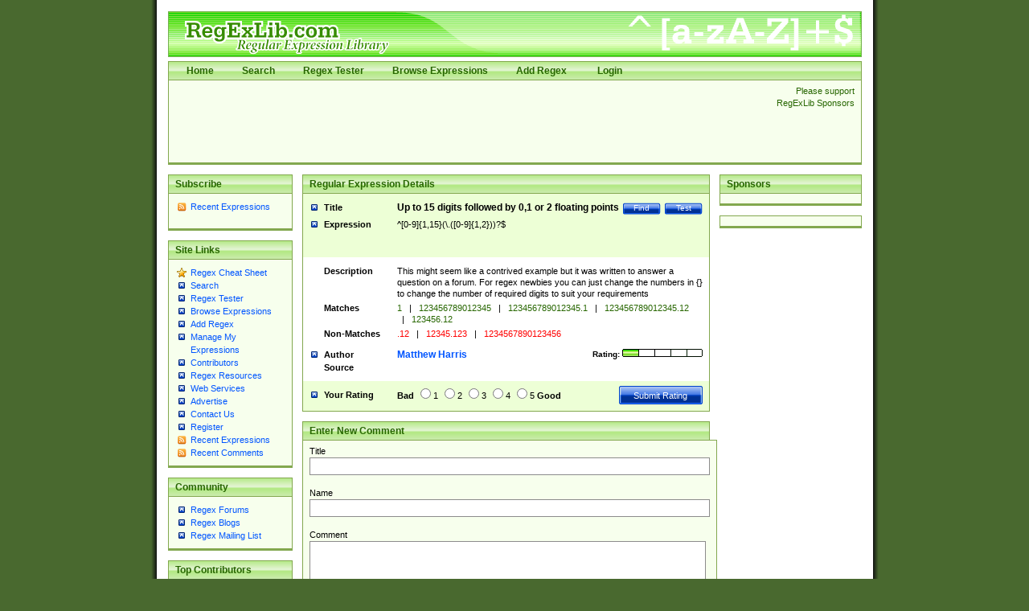

--- FILE ---
content_type: text/html; charset=utf-8
request_url: https://regexlib.com/(X(1)A(UBUjsrtF86uSEwoF-rRi2VW2m80jXE4AU2-MbVI21VXRTU5Nqxff4u90-TpriYOyL9pS0PTLF_v4r00Ruk23TuSURwoZvICKWAQlYDXunAUjOCbl11GdsIZ2mRtFzh3ARnjOPSrHzmh8QQ3KyYug4nLxlWL6Mo6F56lsugHIvjK3m3IlvdO4khG-NlPLResl0))/REDetails.aspx?regexp_id=2739
body_size: 7889
content:

<?xml version="1.0" encoding="UTF-8" ?>
<!DOCTYPE html PUBLIC "-//W3C//DTD XHTML 1.0 Transitional//EN" "http://www.w3.org/TR/xhtml1/DTD/xhtml1-transitional.dtd">
<html xmlns="http://www.w3.org/1999/xhtml">
<head id="ctl00_Head1"><title>
	
        Regular Expression Library
    
</title><meta content="Regular Expression Library provides a searchable database of regular expressions.  Users can add, edit, rate, and test regular expressions." name="description" /><meta content="perl regular expression awk sed grep library regex regx regexlib asp.net asp net dotnet  tutorial example test build find search" name="keywords" />
    <script type="text/javascript">
        <!--
        // Preload the image used in overlibmws popups
        myExit = new Image();
        myExit.src = "/Scripts/overlibmws/exit.gif"

        // Always include the width and height for any images)
        var closeimg =
          '<img src="/Scripts/overlibmws/exit.gif" alt="Click to Close" '
         + 'width="12" height="11" border="0">';
	   
         // -->
    </script>
    <script type="text/javascript" src="/Scripts/overlibmws/overlibmws.js"></script>
    <script type="text/javascript" src="/Scripts/overlibmws/overlibmws_draggable.js"></script>
    <script type="text/javascript" src="/Scripts/overlibmws/overlibmws_filter.js"></script>
    <script type="text/javascript" src="/Scripts/overlibmws/overlibmws_overtwo.js"></script>
    <script type="text/javascript" src="/Scripts/overlibmws/overlibmws_shadow.js"></script>
<link href="App_Themes/Green/default.css" type="text/css" rel="stylesheet" /><link href="App_Themes/Green/Form.css" type="text/css" rel="stylesheet" /><link href="App_Themes/Green/Tester.css" type="text/css" rel="stylesheet" /></head>
<body>
    <!--[if IE 6]><link href="/ie6styles.css" type="text/css" rel="stylesheet"  /><![endif]-->
    <div id="overDiv" style="position: absolute; visibility: hidden; z-index: 10000">
    </div>
    <div id="backdrop" style="position: absolute; visibility: hidden;">
    </div>
    <form name="aspnetForm" method="post" action="./REDetails.aspx?regexp_id=2739" onsubmit="javascript:return WebForm_OnSubmit();" id="aspnetForm">
<div>
<input type="hidden" name="__EVENTTARGET" id="__EVENTTARGET" value="" />
<input type="hidden" name="__EVENTARGUMENT" id="__EVENTARGUMENT" value="" />
<input type="hidden" name="__VIEWSTATE" id="__VIEWSTATE" value="/[base64]/VXNlclBhdHRlcm5zLmFzcHg/[base64]////[base64]/2o6t+7Vtk17x1407namIWls=" />
</div>

<script type="text/javascript">
//<![CDATA[
var theForm = document.forms['aspnetForm'];
if (!theForm) {
    theForm = document.aspnetForm;
}
function __doPostBack(eventTarget, eventArgument) {
    if (!theForm.onsubmit || (theForm.onsubmit() != false)) {
        theForm.__EVENTTARGET.value = eventTarget;
        theForm.__EVENTARGUMENT.value = eventArgument;
        theForm.submit();
    }
}
//]]>
</script>


<script src="/WebResource.axd?d=0fG_MDje-8MUMhqcK9YNC5dE9K3PSGPUQGc9E4S3ECU6IGTOcflflrZIxj2Kzx66vj2LYcysJ_WgoKe7d4RXNL1nX77UmIOI2d6uv2ha_241&amp;t=637818691026898580" type="text/javascript"></script>


<script src="/ScriptResource.axd?d=MhxQweo7fopj6ghBvNHryjBxCZxwNdSeHLjOyHoCvwIhfEzMtMJ3cbCYQJPcHQLZmYIJtT2rNKRFC1eAXtezv5wV3Ouwc_Ul_fDeANGg0AUJ4xa2GiRuOUcPxCqE9CW2vfiOCyNjOuocvKxaVdxQTCdeDsR6e2jo7HwwVPSbcHo1&amp;t=3901bf1c" type="text/javascript"></script>
<script src="/ScriptResource.axd?d=n7oAe63vG7WYYot28aoGBPugCcUcIzol4UQMlrpDK0isGE7vdG1VUu0n4n09X90yUjXNzVlSzS27hzARaP_g4cE19a5qFBG9ciUXVAQcuUgqH_scV3jVyUk3S1pqjGYiC287Lof_KmGnTKCsBg0vF4E4bx6UGbaMah4CnzNTqUQ1&amp;t=7da11f2" type="text/javascript"></script>
<script src="/ScriptResource.axd?d=R6kbAYxObjeZLGLBEuBbATdIvWGo4dpPo5XZLa0D-GGaE4XMpzqyEwXtZB--T9JnYbymZFC81a62Fm60m6cTPEzzQfQoBTDU7ljspgEi-GZ58WOIONAuAG77EFD5-uq0c8GfFhr5WesY85BvFpmnsqjM_qPBqNfl_p7UYf_q7hZa9sGW3-HycPsUTcVDqg5h0&amp;t=7da11f2" type="text/javascript"></script>
<script type="text/javascript">
//<![CDATA[
function WebForm_OnSubmit() {
if (typeof(ValidatorOnSubmit) == "function" && ValidatorOnSubmit() == false) return false;
return true;
}
//]]>
</script>

<div>

	<input type="hidden" name="__VIEWSTATEGENERATOR" id="__VIEWSTATEGENERATOR" value="C2803790" />
	<input type="hidden" name="__EVENTVALIDATION" id="__EVENTVALIDATION" value="/wEdAA4wPccJT44iZnJ0GynbXj8PBWceBit8e6/TdPqOU5fZbZIMlIY0KBcJFpEITgePZB7kHJ29eHelllts3+UKi0y+FXEMURNCJI6pHrN6YX/Y3CCHeimbgIOd6E4jR1O7sMUwP8i/F0Tt74PchQ+FvN6c7HPx8pYb1pXgthWiFWttfWcVteC90LF5/51AkWXBBcuvCUv2wi+iQOo/VI7hGrME1al2ASnYxFFfOkYnRvbjgF9/DigiHgT54lMUa0FfqRtcZu5TmZ4u5vEh3ZqKvJolrRu3eM7MHlp+2AxaOEduMq2/GyhOA/oTsSJ5HJvKL1LKOXWnmCmWCXgqPv04iWqD" />
</div>
    <script type="text/javascript">
//<![CDATA[
Sys.WebForms.PageRequestManager._initialize('ctl00$sm1', 'aspnetForm', ['tctl00$ContentPlaceHolder1$RatePattern1$UpdatePanel1',''], [], [], 90, 'ctl00');
//]]>
</script>

    
    <div id="siteTop">
        <h1>
            RegExLib.com - The first Regular Expression Library on the Web!</h1>
        <div id="topNav" class="commonContainerHeader">
            <ul>
                <li><a href="/(X(1)A(UBUjsrtF86uSEwoF-rRi2VW2m80jXE4AU2-MbVI21VXRTU5Nqxff4u90-TpriYOyL9pS0PTLF_v4r00Ruk23TuSURwoZvICKWAQlYDXunAUjOCbl11GdsIZ2mRtFzh3ARnjOPSrHzmh8QQ3KyYug4nLxlWL6Mo6F56lsugHIvjK3m3IlvdO4khG-NlPLResl0))/Default.aspx"">Home</a></li><li><a href="/(X(1)A(UBUjsrtF86uSEwoF-rRi2VW2m80jXE4AU2-MbVI21VXRTU5Nqxff4u90-TpriYOyL9pS0PTLF_v4r00Ruk23TuSURwoZvICKWAQlYDXunAUjOCbl11GdsIZ2mRtFzh3ARnjOPSrHzmh8QQ3KyYug4nLxlWL6Mo6F56lsugHIvjK3m3IlvdO4khG-NlPLResl0))/Search.aspx"">Search</a></li><li><a href="/(X(1)A(UBUjsrtF86uSEwoF-rRi2VW2m80jXE4AU2-MbVI21VXRTU5Nqxff4u90-TpriYOyL9pS0PTLF_v4r00Ruk23TuSURwoZvICKWAQlYDXunAUjOCbl11GdsIZ2mRtFzh3ARnjOPSrHzmh8QQ3KyYug4nLxlWL6Mo6F56lsugHIvjK3m3IlvdO4khG-NlPLResl0))/RETester.aspx"">Regex Tester</a></li><li><a href="/(X(1)A(UBUjsrtF86uSEwoF-rRi2VW2m80jXE4AU2-MbVI21VXRTU5Nqxff4u90-TpriYOyL9pS0PTLF_v4r00Ruk23TuSURwoZvICKWAQlYDXunAUjOCbl11GdsIZ2mRtFzh3ARnjOPSrHzmh8QQ3KyYug4nLxlWL6Mo6F56lsugHIvjK3m3IlvdO4khG-NlPLResl0))/DisplayPatterns.aspx"">Browse Expressions</a></li><li><a href="/(X(1)A(UBUjsrtF86uSEwoF-rRi2VW2m80jXE4AU2-MbVI21VXRTU5Nqxff4u90-TpriYOyL9pS0PTLF_v4r00Ruk23TuSURwoZvICKWAQlYDXunAUjOCbl11GdsIZ2mRtFzh3ARnjOPSrHzmh8QQ3KyYug4nLxlWL6Mo6F56lsugHIvjK3m3IlvdO4khG-NlPLResl0))/Add.aspx"">Add Regex</a></li>
    



                
                        <li>
                            <a id="ctl00_LoginView1_LoginStatus1" href="javascript:__doPostBack(&#39;ctl00$LoginView1$LoginStatus1$ctl02&#39;,&#39;&#39;)">Login</a>
                        </li>
                    
            </ul>
        </div>
        <div class="commonContainer">
            <div class="supportSponsors">
                <p>
                    Please support RegExLib Sponsors</p>
            </div>
            <div id="leaderboardAdTop">
            
            <script type="text/javascript"><!--
                google_ad_client = "ca-pub-4053580011448835";
                /* RegExLib-728x90 */
                google_ad_slot = "7871445173";
                google_ad_width = 728;
                google_ad_height = 90;
//-->
</script>
<script type="text/javascript" src="https://pagead2.googlesyndication.com/pagead/show_ads.js">
</script>

            </div>
        </div>
    </div>
    <div id="siteBody">
        <div id="sidebarLeft">
            <div class="commonContainerHeader">
                <h3>
                    Subscribe</h3>
            </div>
            <div class="commonContainer">
                <ul class="sidebarList">
                    <li class="rssLink"><a href='http://feeds.feedburner.com/Regexlibcom-RecentPatterns'>
                        Recent Expressions</a></li>
                </ul>
                <p style="margin-left: 17px;">
                    <a href="http://feeds.feedburner.com/Regexlibcom-RecentPatterns">
                        <img src="http://feeds.feedburner.com/~fc/Regexlibcom-RecentPatterns?bg=99CCFF&amp;fg=444444&amp;anim=1"
                            height="26" width="88" style="border: 0" alt="" /></a></p>
            </div>
            

    <div class="commonContainerHeader"><h3>Site Links</h3></div>
    <div class="commonContainer">
        <ul class="sidebarList">
            
                    <li id="ctl00_LeftNavigation1_LeftMenu_ctl00_ListItem1" class="starLink"><a href='/(X(1)A(UBUjsrtF86uSEwoF-rRi2VW2m80jXE4AU2-MbVI21VXRTU5Nqxff4u90-TpriYOyL9pS0PTLF_v4r00Ruk23TuSURwoZvICKWAQlYDXunAUjOCbl11GdsIZ2mRtFzh3ARnjOPSrHzmh8QQ3KyYug4nLxlWL6Mo6F56lsugHIvjK3m3IlvdO4khG-NlPLResl0))/CheatSheet.aspx'>Regex Cheat Sheet</a></li>
                
                    <li id="ctl00_LeftNavigation1_LeftMenu_ctl02_ListItem1"><a href='/(X(1)A(UBUjsrtF86uSEwoF-rRi2VW2m80jXE4AU2-MbVI21VXRTU5Nqxff4u90-TpriYOyL9pS0PTLF_v4r00Ruk23TuSURwoZvICKWAQlYDXunAUjOCbl11GdsIZ2mRtFzh3ARnjOPSrHzmh8QQ3KyYug4nLxlWL6Mo6F56lsugHIvjK3m3IlvdO4khG-NlPLResl0))/Search.aspx'>Search</a></li>
                
                    <li id="ctl00_LeftNavigation1_LeftMenu_ctl03_ListItem1"><a href='/(X(1)A(UBUjsrtF86uSEwoF-rRi2VW2m80jXE4AU2-MbVI21VXRTU5Nqxff4u90-TpriYOyL9pS0PTLF_v4r00Ruk23TuSURwoZvICKWAQlYDXunAUjOCbl11GdsIZ2mRtFzh3ARnjOPSrHzmh8QQ3KyYug4nLxlWL6Mo6F56lsugHIvjK3m3IlvdO4khG-NlPLResl0))/RETester.aspx'>Regex Tester</a></li>
                
                    <li id="ctl00_LeftNavigation1_LeftMenu_ctl04_ListItem1"><a href='/(X(1)A(UBUjsrtF86uSEwoF-rRi2VW2m80jXE4AU2-MbVI21VXRTU5Nqxff4u90-TpriYOyL9pS0PTLF_v4r00Ruk23TuSURwoZvICKWAQlYDXunAUjOCbl11GdsIZ2mRtFzh3ARnjOPSrHzmh8QQ3KyYug4nLxlWL6Mo6F56lsugHIvjK3m3IlvdO4khG-NlPLResl0))/DisplayPatterns.aspx'>Browse Expressions</a></li>
                
                    <li id="ctl00_LeftNavigation1_LeftMenu_ctl05_ListItem1"><a href='/(X(1)A(UBUjsrtF86uSEwoF-rRi2VW2m80jXE4AU2-MbVI21VXRTU5Nqxff4u90-TpriYOyL9pS0PTLF_v4r00Ruk23TuSURwoZvICKWAQlYDXunAUjOCbl11GdsIZ2mRtFzh3ARnjOPSrHzmh8QQ3KyYug4nLxlWL6Mo6F56lsugHIvjK3m3IlvdO4khG-NlPLResl0))/Add.aspx'>Add Regex</a></li>
                
                    <li id="ctl00_LeftNavigation1_LeftMenu_ctl06_ListItem1"><a href='/(X(1)A(UBUjsrtF86uSEwoF-rRi2VW2m80jXE4AU2-MbVI21VXRTU5Nqxff4u90-TpriYOyL9pS0PTLF_v4r00Ruk23TuSURwoZvICKWAQlYDXunAUjOCbl11GdsIZ2mRtFzh3ARnjOPSrHzmh8QQ3KyYug4nLxlWL6Mo6F56lsugHIvjK3m3IlvdO4khG-NlPLResl0))/UserPatterns.aspx'>Manage My Expressions</a></li>
                
                    <li id="ctl00_LeftNavigation1_LeftMenu_ctl07_ListItem1"><a href='/(X(1)A(UBUjsrtF86uSEwoF-rRi2VW2m80jXE4AU2-MbVI21VXRTU5Nqxff4u90-TpriYOyL9pS0PTLF_v4r00Ruk23TuSURwoZvICKWAQlYDXunAUjOCbl11GdsIZ2mRtFzh3ARnjOPSrHzmh8QQ3KyYug4nLxlWL6Mo6F56lsugHIvjK3m3IlvdO4khG-NlPLResl0))/Contributors.aspx'>Contributors</a></li>
                
                    <li id="ctl00_LeftNavigation1_LeftMenu_ctl11_ListItem1"><a href='/(X(1)A(UBUjsrtF86uSEwoF-rRi2VW2m80jXE4AU2-MbVI21VXRTU5Nqxff4u90-TpriYOyL9pS0PTLF_v4r00Ruk23TuSURwoZvICKWAQlYDXunAUjOCbl11GdsIZ2mRtFzh3ARnjOPSrHzmh8QQ3KyYug4nLxlWL6Mo6F56lsugHIvjK3m3IlvdO4khG-NlPLResl0))/Resources.aspx'>Regex Resources</a></li>
                
                    <li id="ctl00_LeftNavigation1_LeftMenu_ctl12_ListItem1"><a href='/(X(1)A(UBUjsrtF86uSEwoF-rRi2VW2m80jXE4AU2-MbVI21VXRTU5Nqxff4u90-TpriYOyL9pS0PTLF_v4r00Ruk23TuSURwoZvICKWAQlYDXunAUjOCbl11GdsIZ2mRtFzh3ARnjOPSrHzmh8QQ3KyYug4nLxlWL6Mo6F56lsugHIvjK3m3IlvdO4khG-NlPLResl0))/WebServices.asmx'>Web Services</a></li>
                
                    <li id="ctl00_LeftNavigation1_LeftMenu_ctl13_ListItem1"><a href='http://lakequincy.com/advertisers/publisherinfo/regExLib.aspx'>Advertise</a></li>
                
                    <li id="ctl00_LeftNavigation1_LeftMenu_ctl14_ListItem1"><a href='/(X(1)A(UBUjsrtF86uSEwoF-rRi2VW2m80jXE4AU2-MbVI21VXRTU5Nqxff4u90-TpriYOyL9pS0PTLF_v4r00Ruk23TuSURwoZvICKWAQlYDXunAUjOCbl11GdsIZ2mRtFzh3ARnjOPSrHzmh8QQ3KyYug4nLxlWL6Mo6F56lsugHIvjK3m3IlvdO4khG-NlPLResl0))/Contact.aspx'>Contact Us</a></li>
                
                    <li id="ctl00_LeftNavigation1_LeftMenu_ctl15_ListItem1"><a href='/(X(1)A(UBUjsrtF86uSEwoF-rRi2VW2m80jXE4AU2-MbVI21VXRTU5Nqxff4u90-TpriYOyL9pS0PTLF_v4r00Ruk23TuSURwoZvICKWAQlYDXunAUjOCbl11GdsIZ2mRtFzh3ARnjOPSrHzmh8QQ3KyYug4nLxlWL6Mo6F56lsugHIvjK3m3IlvdO4khG-NlPLResl0))/Register.aspx'>Register</a></li>
                
                    <li id="ctl00_LeftNavigation1_LeftMenu_ctl16_ListItem1" class="rssLink"><a href='http://feeds.feedburner.com/Regexlibcom-RecentPatterns'>Recent Expressions</a></li>
                
                    <li id="ctl00_LeftNavigation1_LeftMenu_ctl17_ListItem1" class="rssLink"><a href='http://feeds.feedburner.com/Regexlibcom-RecentComments'>Recent Comments</a></li>
                
        </ul>
    </div>



            

    <div class="commonContainerHeader"><h3>Community</h3></div>
    <div class="commonContainer">
        <ul class="sidebarList">
            
                    <li id="ctl00_CommunityNavigation_LeftMenu_ctl08_ListItem1"><a href='http://regexadvice.com/forums/'>Regex Forums</a></li>
                
                    <li id="ctl00_CommunityNavigation_LeftMenu_ctl09_ListItem1"><a href='http://regexadvice.com/blogs/'>Regex Blogs</a></li>
                
                    <li id="ctl00_CommunityNavigation_LeftMenu_ctl10_ListItem1"><a href='http://aspadvice.com/lists/SignUp/list.aspx?l=68&c=16'>Regex Mailing List</a></li>
                
        </ul>
    </div>



            
    <div class="commonContainerHeader"><h3>Top Contributors</h3></div>
    <div class="commonContainer">
        <ul class="sidebarList">
            
                    <li>
                        <a href='UserPatterns.aspx?authorId=a31a0874-118f-4550-933e-a7c575d149ae'>Michael Ash (55)</a>
                    </li>
                
                    <li>
                        <a href='UserPatterns.aspx?authorId=26c277f9-61b2-4bf5-bb70-106880138842'>Steven Smith (42)</a>
                    </li>
                
                    <li>
                        <a href='UserPatterns.aspx?authorId=e52f1f3c-83dd-4dad-a4c8-ed4745dbf278'>Matthew Harris (35)</a>
                    </li>
                
                    <li>
                        <a href='UserPatterns.aspx?authorId=4f1e9e8d-d9fa-4221-ac16-ee9534263d28'>tedcambron (29)</a>
                    </li>
                
                    <li>
                        <a href='UserPatterns.aspx?authorId=6ad47277-f20a-4360-ac8a-707c326a3554'>PJWhitfield (28)</a>
                    </li>
                
                    <li>
                        <a href='UserPatterns.aspx?authorId=d941249e-8df6-44e7-9d61-c3139dc48f75'>Vassilis Petroulias (26)</a>
                    </li>
                
                    <li>
                        <a href='UserPatterns.aspx?authorId=dea17f2a-ed74-417a-8ffe-61450110cf0d'>Matt Brooke (22)</a>
                    </li>
                
                    <li>
                        <a href='UserPatterns.aspx?authorId=1c12ce3c-cb6a-43c3-8d86-4ea8777f4393'>Juraj Hajdúch (SK) (21)</a>
                    </li>
                
                    <li>
                        <a href='UserPatterns.aspx?authorId=8f1d8a18-4f32-4350-9ad2-dcd73bf35fc5'>Mukundh (21)</a>
                    </li>
                
                    <li>
                        <a href='UserPatterns.aspx?authorId=69716c44-702d-46e5-9ac2-3de78381e3ce'>RobertKaw (19)</a>
                    </li>
                
                
            <li style="margin-top: 12px; font-weight: bold;"><a id="ctl00_ucTopContributors_contributorslink" href="Contributors.aspx">All Contributors</a></li>
        </ul>
    </div>

            <div class="commonContainerHeader">
                <h3>
                    Advertise with us</h3>
            </div>
        </div>
        <div id="sidebarRight">
            <div class="commonContainerHeader">
                <h3>
                    Sponsors</h3>
            </div>
            <div class="commonContainer paddingNoneSides center">
                <div class="lqm_ad" lqm_publisher="lqm.regexlib.site" lqm_zone="ron" lqm_format="1x2"></div>
            </div>
            <div class="commonContainer paddingNoneSides center">
                <div class="lqm_ad" lqm_publisher="lqm.regexlib.site" lqm_zone="ron" lqm_format="160x600"></div>
            </div>
        </div>
        <div id="mainContentArea">
            

    <div class="commonContainerHeader">
        <h2>Regular Expression Details</h2>
    </div>
    <div id="ctl00_ContentPlaceHolder1_DetailsPanel">
	
        <table border="0" cellspacing="0" cellpadding="0" class="searchResultsTable">
            <tr valign="top" class="title">
                <th scope="row" width="23%">Title</th>
                <td width="77%">
                    <a id="ctl00_ContentPlaceHolder1_TestLink" class="buttonSmall" href="RETester.aspx?regexp_id=2739">Test</a>
                    <a href='Search.aspx' class="buttonSmall">Find</a>
                    
                    <span id="ctl00_ContentPlaceHolder1_TitleLabel">Up to 15 digits followed by 0,1 or 2 floating points</span>
                </td>
            </tr>
            <tr class="expression">
                <th scope="row">Expression</th>
                <td><div class="expressionDiv"><span id="ctl00_ContentPlaceHolder1_ExpressionLabel">^[0-9]{1,15}(\.([0-9]{1,2}))?$</span></div></td>
            </tr>
            <tr class="description">
                <th scope="row">Description</th>
                <td><div class="overflowFixDiv"><span id="ctl00_ContentPlaceHolder1_DescriptionLabel">This might seem like a contrived example but it was written to answer a question on a forum. For regex newbies you can just change the numbers in {} to change the number of required digits to suit your requirements</span></div></td>
            </tr>
            <tr class="matches">
                <th scope="row">Matches</th>
                <td><div class="overflowFixDiv"><span id="ctl00_ContentPlaceHolder1_MatchesLabel">1  <span class='separator'>|</span>  123456789012345  <span class='separator'>|</span>  123456789012345.1  <span class='separator'>|</span>  123456789012345.12  <span class='separator'>|</span>  123456.12</span></div></td>
            </tr>
            <tr class="nonmatches">
                <th scope="row">Non-Matches</th>
                <td><div class="overflowFixDiv"><span id="ctl00_ContentPlaceHolder1_NonMatchesLabel">.12  <span class='separator'>|</span>  12345.123  <span class='separator'>|</span>  1234567890123456</span></div></td>
            </tr>
            <tr class="author paddingNoneBottom">
                <th scope="row">Author</th>
                <td>
                    <span class="rating">Rating:
                        <img id="ctl00_ContentPlaceHolder1_RatingImage1_Image1" alt="The rating for this expression." border="0" src="App_Themes/Green/images/Rating1.png" style="border-width:0px;" />




</span>
                    <a id="ctl00_ContentPlaceHolder1_AuthorHyperlink" href="UserPatterns.aspx?authorId=e52f1f3c-83dd-4dad-a4c8-ed4745dbf278">Matthew Harris</a>
                </td>
            </tr>
            <tr class="source">
                <th scope="row">Source</th>
                <td><span id="ctl00_ContentPlaceHolder1_SourceLabel"></span></td>
            </tr>
            <tr class="yourRating">
              <th scope="row">Your Rating</th>
              <td>
                <div id="ctl00_ContentPlaceHolder1_RatePattern1_UpdatePanel1">
		
        <div id="ctl00_ContentPlaceHolder1_RatePattern1_pnlRating">
			
                    <span class="rating">
                        <input type="submit" name="ctl00$ContentPlaceHolder1$RatePattern1$btnSubmit" value="Submit Rating" id="ctl00_ContentPlaceHolder1_RatePattern1_btnSubmit" class="buttonLarge" />
                    </span>
                    <strong>Bad</strong> 
                    <input id="ctl00_ContentPlaceHolder1_RatePattern1_Rating1" type="radio" name="ctl00$ContentPlaceHolder1$RatePattern1$RatingValues" value="Rating1" /><label for="ctl00_ContentPlaceHolder1_RatePattern1_Rating1">1</label>
                    <input id="ctl00_ContentPlaceHolder1_RatePattern1_Rating2" type="radio" name="ctl00$ContentPlaceHolder1$RatePattern1$RatingValues" value="Rating2" /><label for="ctl00_ContentPlaceHolder1_RatePattern1_Rating2">2</label>
                    <input id="ctl00_ContentPlaceHolder1_RatePattern1_Rating3" type="radio" name="ctl00$ContentPlaceHolder1$RatePattern1$RatingValues" value="Rating3" /><label for="ctl00_ContentPlaceHolder1_RatePattern1_Rating3">3</label>
                    <input id="ctl00_ContentPlaceHolder1_RatePattern1_Rating4" type="radio" name="ctl00$ContentPlaceHolder1$RatePattern1$RatingValues" value="Rating4" /><label for="ctl00_ContentPlaceHolder1_RatePattern1_Rating4">4</label>
                    <input id="ctl00_ContentPlaceHolder1_RatePattern1_Rating5" type="radio" name="ctl00$ContentPlaceHolder1$RatePattern1$RatingValues" value="Rating5" /><label for="ctl00_ContentPlaceHolder1_RatePattern1_Rating5">5</label>
			        <strong>Good</strong>
        
		</div>

        
    
	</div>

		      </td>
            </tr>
        </table>
    
</div>
    


<br />


<div class="commonContainerHeader">
    <h2>Enter New Comment</h2>
</div>

<table class="controlGeneratedTableContainer" cellspacing="0" cellpadding="0" border="0" id="ctl00_ContentPlaceHolder1_UserComments1_CommentFormView" style="border-width:0px;width:100%;border-collapse:collapse;">
	<tr>
		<td colspan="2">
        <div id="ctl00_ContentPlaceHolder1_UserComments1_CommentFormView_ValidationSummary1" style="color:Red;display:none;">

		</div>
        <div class="commonContainer">
	        <p>Title<br />
                <input name="ctl00$ContentPlaceHolder1$UserComments1$CommentFormView$txtCommentTitle" type="text" maxlength="150" size="80" id="ctl00_ContentPlaceHolder1_UserComments1_CommentFormView_txtCommentTitle" class="formField" />
                <span id="ctl00_ContentPlaceHolder1_UserComments1_CommentFormView_RequiredFieldValidator1" style="color:Red;visibility:hidden;">*</span>
                <br />
	            Name<br />
                <input name="ctl00$ContentPlaceHolder1$UserComments1$CommentFormView$txtName" type="text" maxlength="120" size="80" id="ctl00_ContentPlaceHolder1_UserComments1_CommentFormView_txtName" class="formField" />
                <span id="ctl00_ContentPlaceHolder1_UserComments1_CommentFormView_RequiredFieldValidator2" style="color:Red;visibility:hidden;">*</span>
                <br />
	            Comment<br />
                <textarea name="ctl00$ContentPlaceHolder1$UserComments1$CommentFormView$txtComment" rows="2" cols="20" id="ctl00_ContentPlaceHolder1_UserComments1_CommentFormView_txtComment" class="formField" style="height:80px;width:97%;">
</textarea>
                <span id="ctl00_ContentPlaceHolder1_UserComments1_CommentFormView_RequiredFieldValidator3" style="color:Red;visibility:hidden;">*</span>
	            <br />
	            
                <span id="ctl00_ContentPlaceHolder1_UserComments1_CommentFormView_captcha1_lblCMessage">Spammers suck - we apologize. Please enter the text shown below to enable your comment (not case sensitive - try as many times as you need to if the first ones are too hard):</span><br />
<img id="ctl00_ContentPlaceHolder1_UserComments1_CommentFormView_captcha1_imgCaptcha" class="captchaImage" src="Captcha.ashx?w=305&amp;h=92&amp;c=VHg1SYGZRbqQ/EhgHYGi+Q==&amp;bc=#ffffff" style="height:92px;width:206px;border-width:0px;" />
<input name="ctl00$ContentPlaceHolder1$UserComments1$CommentFormView$captcha1$txtCaptcha" type="text" id="ctl00_ContentPlaceHolder1_UserComments1_CommentFormView_captcha1_txtCaptcha" class="formField" />
<input type="submit" name="ctl00$ContentPlaceHolder1$UserComments1$CommentFormView$captcha1$btnCSubmit" value="Submit" id="ctl00_ContentPlaceHolder1_UserComments1_CommentFormView_captcha1_btnCSubmit" class="buttonLarge" style="margin-top: 6px;" />
	            <input type="submit" name="ctl00$ContentPlaceHolder1$UserComments1$CommentFormView$btnAddComment" value="Enter Comment" id="ctl00_ContentPlaceHolder1_UserComments1_CommentFormView_btnAddComment" disabled="disabled" class="buttonLargeDisabled" />
            </p>
        </div>
     </td>
	</tr>
</table>


    <div class="commonContainerHeader">
        <h2>Existing User Comments  </h2>
    </div>
    <div class="commonContainer"> 
        
    </div>






        </div>
    </div>
    <div id="copyrightLine">
        <p>
            Copyright © 2001-2025, <a href="http://regexadvice.com/">RegexAdvice.com</a>
            | <a href="http://aspalliance.com/">ASP.NET Tutorials</a></p>
    </div>
    
    
<script type="text/javascript">
//<![CDATA[
var Page_ValidationSummaries =  new Array(document.getElementById("ctl00_ContentPlaceHolder1_UserComments1_CommentFormView_ValidationSummary1"));
var Page_Validators =  new Array(document.getElementById("ctl00_ContentPlaceHolder1_UserComments1_CommentFormView_RequiredFieldValidator1"), document.getElementById("ctl00_ContentPlaceHolder1_UserComments1_CommentFormView_RequiredFieldValidator2"), document.getElementById("ctl00_ContentPlaceHolder1_UserComments1_CommentFormView_RequiredFieldValidator3"));
//]]>
</script>

<script type="text/javascript">
//<![CDATA[
var ctl00_ContentPlaceHolder1_UserComments1_CommentFormView_ValidationSummary1 = document.all ? document.all["ctl00_ContentPlaceHolder1_UserComments1_CommentFormView_ValidationSummary1"] : document.getElementById("ctl00_ContentPlaceHolder1_UserComments1_CommentFormView_ValidationSummary1");
ctl00_ContentPlaceHolder1_UserComments1_CommentFormView_ValidationSummary1.headertext = "Please fix the following errors before attempting to re-submit your comment:";
ctl00_ContentPlaceHolder1_UserComments1_CommentFormView_ValidationSummary1.validationGroup = "UserCommentGroup";
var ctl00_ContentPlaceHolder1_UserComments1_CommentFormView_RequiredFieldValidator1 = document.all ? document.all["ctl00_ContentPlaceHolder1_UserComments1_CommentFormView_RequiredFieldValidator1"] : document.getElementById("ctl00_ContentPlaceHolder1_UserComments1_CommentFormView_RequiredFieldValidator1");
ctl00_ContentPlaceHolder1_UserComments1_CommentFormView_RequiredFieldValidator1.controltovalidate = "ctl00_ContentPlaceHolder1_UserComments1_CommentFormView_txtCommentTitle";
ctl00_ContentPlaceHolder1_UserComments1_CommentFormView_RequiredFieldValidator1.errormessage = "You must enter a title for your comment.";
ctl00_ContentPlaceHolder1_UserComments1_CommentFormView_RequiredFieldValidator1.validationGroup = "UserCommentGroup";
ctl00_ContentPlaceHolder1_UserComments1_CommentFormView_RequiredFieldValidator1.evaluationfunction = "RequiredFieldValidatorEvaluateIsValid";
ctl00_ContentPlaceHolder1_UserComments1_CommentFormView_RequiredFieldValidator1.initialvalue = "";
var ctl00_ContentPlaceHolder1_UserComments1_CommentFormView_RequiredFieldValidator2 = document.all ? document.all["ctl00_ContentPlaceHolder1_UserComments1_CommentFormView_RequiredFieldValidator2"] : document.getElementById("ctl00_ContentPlaceHolder1_UserComments1_CommentFormView_RequiredFieldValidator2");
ctl00_ContentPlaceHolder1_UserComments1_CommentFormView_RequiredFieldValidator2.controltovalidate = "ctl00_ContentPlaceHolder1_UserComments1_CommentFormView_txtName";
ctl00_ContentPlaceHolder1_UserComments1_CommentFormView_RequiredFieldValidator2.errormessage = "You must enter your name.";
ctl00_ContentPlaceHolder1_UserComments1_CommentFormView_RequiredFieldValidator2.validationGroup = "UserCommentGroup";
ctl00_ContentPlaceHolder1_UserComments1_CommentFormView_RequiredFieldValidator2.evaluationfunction = "RequiredFieldValidatorEvaluateIsValid";
ctl00_ContentPlaceHolder1_UserComments1_CommentFormView_RequiredFieldValidator2.initialvalue = "";
var ctl00_ContentPlaceHolder1_UserComments1_CommentFormView_RequiredFieldValidator3 = document.all ? document.all["ctl00_ContentPlaceHolder1_UserComments1_CommentFormView_RequiredFieldValidator3"] : document.getElementById("ctl00_ContentPlaceHolder1_UserComments1_CommentFormView_RequiredFieldValidator3");
ctl00_ContentPlaceHolder1_UserComments1_CommentFormView_RequiredFieldValidator3.controltovalidate = "ctl00_ContentPlaceHolder1_UserComments1_CommentFormView_txtComment";
ctl00_ContentPlaceHolder1_UserComments1_CommentFormView_RequiredFieldValidator3.errormessage = "You must enter a comment.";
ctl00_ContentPlaceHolder1_UserComments1_CommentFormView_RequiredFieldValidator3.validationGroup = "UserCommentGroup";
ctl00_ContentPlaceHolder1_UserComments1_CommentFormView_RequiredFieldValidator3.evaluationfunction = "RequiredFieldValidatorEvaluateIsValid";
ctl00_ContentPlaceHolder1_UserComments1_CommentFormView_RequiredFieldValidator3.initialvalue = "";
//]]>
</script>


<script type="text/javascript">
//<![CDATA[

(function(id) {
    var e = document.getElementById(id);
    if (e) {
        e.dispose = function() {
            Array.remove(Page_ValidationSummaries, document.getElementById(id));
        }
        e = null;
    }
})('ctl00_ContentPlaceHolder1_UserComments1_CommentFormView_ValidationSummary1');

var Page_ValidationActive = false;
if (typeof(ValidatorOnLoad) == "function") {
    ValidatorOnLoad();
}

function ValidatorOnSubmit() {
    if (Page_ValidationActive) {
        return ValidatorCommonOnSubmit();
    }
    else {
        return true;
    }
}
        
document.getElementById('ctl00_ContentPlaceHolder1_UserComments1_CommentFormView_RequiredFieldValidator1').dispose = function() {
    Array.remove(Page_Validators, document.getElementById('ctl00_ContentPlaceHolder1_UserComments1_CommentFormView_RequiredFieldValidator1'));
}

document.getElementById('ctl00_ContentPlaceHolder1_UserComments1_CommentFormView_RequiredFieldValidator2').dispose = function() {
    Array.remove(Page_Validators, document.getElementById('ctl00_ContentPlaceHolder1_UserComments1_CommentFormView_RequiredFieldValidator2'));
}

document.getElementById('ctl00_ContentPlaceHolder1_UserComments1_CommentFormView_RequiredFieldValidator3').dispose = function() {
    Array.remove(Page_Validators, document.getElementById('ctl00_ContentPlaceHolder1_UserComments1_CommentFormView_RequiredFieldValidator3'));
}
//]]>
</script>
</form>
    <script src="https://www.google-analytics.com/urchin.js" type="text/javascript">
    </script>
    <script type="text/javascript">
        _uacct = "UA-470225-2";
        urchinTracker();
    </script>
    <!-- Start Quantcast tag -->
    <script type="text/javascript">
        _qoptions = {
            qacct: "p-a3-n3YcLyLJ56"
        };
    </script>
    <script type="text/javascript" src="https://edge.quantserve.com/quant.js"></script>
    <noscript>
        <img src="http://pixel.quantserve.com/pixel/p-a3-n3YcLyLJ56.gif" style="display: none;"
            border="0" height="1" width="1" alt="Quantcast" />
    </noscript>
    <!-- End Quantcast tag -->
    <script type='text/javascript' language='Javascript' src="https://s1.lqcdn.com/m.min.js?dt=2.3.110104.1"></script>
<script defer src="https://static.cloudflareinsights.com/beacon.min.js/vcd15cbe7772f49c399c6a5babf22c1241717689176015" integrity="sha512-ZpsOmlRQV6y907TI0dKBHq9Md29nnaEIPlkf84rnaERnq6zvWvPUqr2ft8M1aS28oN72PdrCzSjY4U6VaAw1EQ==" data-cf-beacon='{"version":"2024.11.0","token":"4340f38e16bf4bb5abbe29fb89c1f36a","r":1,"server_timing":{"name":{"cfCacheStatus":true,"cfEdge":true,"cfExtPri":true,"cfL4":true,"cfOrigin":true,"cfSpeedBrain":true},"location_startswith":null}}' crossorigin="anonymous"></script>
</body>
</html>


--- FILE ---
content_type: text/html; charset=utf-8
request_url: https://www.google.com/recaptcha/api2/aframe
body_size: 265
content:
<!DOCTYPE HTML><html><head><meta http-equiv="content-type" content="text/html; charset=UTF-8"></head><body><script nonce="4OPtRBMCAl2Q1uWv3N52og">/** Anti-fraud and anti-abuse applications only. See google.com/recaptcha */ try{var clients={'sodar':'https://pagead2.googlesyndication.com/pagead/sodar?'};window.addEventListener("message",function(a){try{if(a.source===window.parent){var b=JSON.parse(a.data);var c=clients[b['id']];if(c){var d=document.createElement('img');d.src=c+b['params']+'&rc='+(localStorage.getItem("rc::a")?sessionStorage.getItem("rc::b"):"");window.document.body.appendChild(d);sessionStorage.setItem("rc::e",parseInt(sessionStorage.getItem("rc::e")||0)+1);localStorage.setItem("rc::h",'1766662816343');}}}catch(b){}});window.parent.postMessage("_grecaptcha_ready", "*");}catch(b){}</script></body></html>